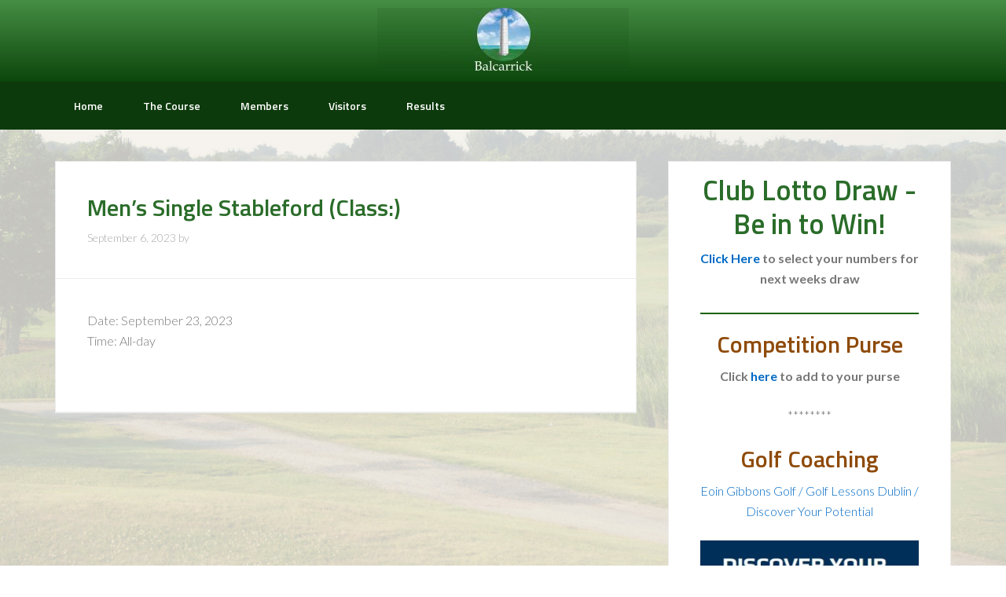

--- FILE ---
content_type: text/html; charset=UTF-8
request_url: https://www.balcarrickgolfclub.com/events-list/mens-single-stableford-class/
body_size: 12653
content:
<!DOCTYPE html>
<html lang="en-US">
<head >
<meta charset="UTF-8" />
<meta name="viewport" content="width=device-width, initial-scale=1" />
<meta name='robots' content='index, follow, max-image-preview:large, max-snippet:-1, max-video-preview:-1' />
	<style>img:is([sizes="auto" i], [sizes^="auto," i]) { contain-intrinsic-size: 3000px 1500px }</style>
	
	<!-- This site is optimized with the Yoast SEO plugin v26.4 - https://yoast.com/wordpress/plugins/seo/ -->
	<title>Men&#039;s Single Stableford (Class:) - Balcarrick Golf Club</title>
	<link rel="canonical" href="https://www.balcarrickgolfclub.com/events-list/mens-single-stableford-class/" />
	<meta property="og:locale" content="en_US" />
	<meta property="og:type" content="article" />
	<meta property="og:title" content="Men&#039;s Single Stableford (Class:) - Balcarrick Golf Club" />
	<meta property="og:url" content="https://www.balcarrickgolfclub.com/events-list/mens-single-stableford-class/" />
	<meta property="og:site_name" content="Balcarrick Golf Club" />
	<meta name="twitter:card" content="summary_large_image" />
	<script type="application/ld+json" class="yoast-schema-graph">{"@context":"https://schema.org","@graph":[{"@type":"WebPage","@id":"https://www.balcarrickgolfclub.com/events-list/mens-single-stableford-class/","url":"https://www.balcarrickgolfclub.com/events-list/mens-single-stableford-class/","name":"Men's Single Stableford (Class:) - Balcarrick Golf Club","isPartOf":{"@id":"https://www.balcarrickgolfclub.com/#website"},"datePublished":"2023-09-06T11:29:16+00:00","breadcrumb":{"@id":"https://www.balcarrickgolfclub.com/events-list/mens-single-stableford-class/#breadcrumb"},"inLanguage":"en-US","potentialAction":[{"@type":"ReadAction","target":["https://www.balcarrickgolfclub.com/events-list/mens-single-stableford-class/"]}]},{"@type":"BreadcrumbList","@id":"https://www.balcarrickgolfclub.com/events-list/mens-single-stableford-class/#breadcrumb","itemListElement":[{"@type":"ListItem","position":1,"name":"Home","item":"https://www.balcarrickgolfclub.com/"},{"@type":"ListItem","position":2,"name":"Events","item":"https://www.balcarrickgolfclub.com/events-list/"},{"@type":"ListItem","position":3,"name":"Men&#8217;s Single Stableford (Class:)"}]},{"@type":"WebSite","@id":"https://www.balcarrickgolfclub.com/#website","url":"https://www.balcarrickgolfclub.com/","name":"Balcarrick Golf Club","description":"Donabate, Co","potentialAction":[{"@type":"SearchAction","target":{"@type":"EntryPoint","urlTemplate":"https://www.balcarrickgolfclub.com/?s={search_term_string}"},"query-input":{"@type":"PropertyValueSpecification","valueRequired":true,"valueName":"search_term_string"}}],"inLanguage":"en-US"}]}</script>
	<!-- / Yoast SEO plugin. -->


<link rel='dns-prefetch' href='//secure.gravatar.com' />
<link rel='dns-prefetch' href='//stats.wp.com' />
<link rel='dns-prefetch' href='//fonts.googleapis.com' />
<link rel='dns-prefetch' href='//v0.wordpress.com' />
<link rel="alternate" type="application/rss+xml" title="Balcarrick Golf Club &raquo; Feed" href="https://www.balcarrickgolfclub.com/feed/" />
<link rel="alternate" type="application/rss+xml" title="Balcarrick Golf Club &raquo; Comments Feed" href="https://www.balcarrickgolfclub.com/comments/feed/" />
<script type="text/javascript">
/* <![CDATA[ */
window._wpemojiSettings = {"baseUrl":"https:\/\/s.w.org\/images\/core\/emoji\/16.0.1\/72x72\/","ext":".png","svgUrl":"https:\/\/s.w.org\/images\/core\/emoji\/16.0.1\/svg\/","svgExt":".svg","source":{"concatemoji":"https:\/\/www.balcarrickgolfclub.com\/wp-includes\/js\/wp-emoji-release.min.js?ver=6.8.3"}};
/*! This file is auto-generated */
!function(s,n){var o,i,e;function c(e){try{var t={supportTests:e,timestamp:(new Date).valueOf()};sessionStorage.setItem(o,JSON.stringify(t))}catch(e){}}function p(e,t,n){e.clearRect(0,0,e.canvas.width,e.canvas.height),e.fillText(t,0,0);var t=new Uint32Array(e.getImageData(0,0,e.canvas.width,e.canvas.height).data),a=(e.clearRect(0,0,e.canvas.width,e.canvas.height),e.fillText(n,0,0),new Uint32Array(e.getImageData(0,0,e.canvas.width,e.canvas.height).data));return t.every(function(e,t){return e===a[t]})}function u(e,t){e.clearRect(0,0,e.canvas.width,e.canvas.height),e.fillText(t,0,0);for(var n=e.getImageData(16,16,1,1),a=0;a<n.data.length;a++)if(0!==n.data[a])return!1;return!0}function f(e,t,n,a){switch(t){case"flag":return n(e,"\ud83c\udff3\ufe0f\u200d\u26a7\ufe0f","\ud83c\udff3\ufe0f\u200b\u26a7\ufe0f")?!1:!n(e,"\ud83c\udde8\ud83c\uddf6","\ud83c\udde8\u200b\ud83c\uddf6")&&!n(e,"\ud83c\udff4\udb40\udc67\udb40\udc62\udb40\udc65\udb40\udc6e\udb40\udc67\udb40\udc7f","\ud83c\udff4\u200b\udb40\udc67\u200b\udb40\udc62\u200b\udb40\udc65\u200b\udb40\udc6e\u200b\udb40\udc67\u200b\udb40\udc7f");case"emoji":return!a(e,"\ud83e\udedf")}return!1}function g(e,t,n,a){var r="undefined"!=typeof WorkerGlobalScope&&self instanceof WorkerGlobalScope?new OffscreenCanvas(300,150):s.createElement("canvas"),o=r.getContext("2d",{willReadFrequently:!0}),i=(o.textBaseline="top",o.font="600 32px Arial",{});return e.forEach(function(e){i[e]=t(o,e,n,a)}),i}function t(e){var t=s.createElement("script");t.src=e,t.defer=!0,s.head.appendChild(t)}"undefined"!=typeof Promise&&(o="wpEmojiSettingsSupports",i=["flag","emoji"],n.supports={everything:!0,everythingExceptFlag:!0},e=new Promise(function(e){s.addEventListener("DOMContentLoaded",e,{once:!0})}),new Promise(function(t){var n=function(){try{var e=JSON.parse(sessionStorage.getItem(o));if("object"==typeof e&&"number"==typeof e.timestamp&&(new Date).valueOf()<e.timestamp+604800&&"object"==typeof e.supportTests)return e.supportTests}catch(e){}return null}();if(!n){if("undefined"!=typeof Worker&&"undefined"!=typeof OffscreenCanvas&&"undefined"!=typeof URL&&URL.createObjectURL&&"undefined"!=typeof Blob)try{var e="postMessage("+g.toString()+"("+[JSON.stringify(i),f.toString(),p.toString(),u.toString()].join(",")+"));",a=new Blob([e],{type:"text/javascript"}),r=new Worker(URL.createObjectURL(a),{name:"wpTestEmojiSupports"});return void(r.onmessage=function(e){c(n=e.data),r.terminate(),t(n)})}catch(e){}c(n=g(i,f,p,u))}t(n)}).then(function(e){for(var t in e)n.supports[t]=e[t],n.supports.everything=n.supports.everything&&n.supports[t],"flag"!==t&&(n.supports.everythingExceptFlag=n.supports.everythingExceptFlag&&n.supports[t]);n.supports.everythingExceptFlag=n.supports.everythingExceptFlag&&!n.supports.flag,n.DOMReady=!1,n.readyCallback=function(){n.DOMReady=!0}}).then(function(){return e}).then(function(){var e;n.supports.everything||(n.readyCallback(),(e=n.source||{}).concatemoji?t(e.concatemoji):e.wpemoji&&e.twemoji&&(t(e.twemoji),t(e.wpemoji)))}))}((window,document),window._wpemojiSettings);
/* ]]> */
</script>
<link rel='stylesheet' id='enterprise-pro-theme-css' href='https://www.balcarrickgolfclub.com/wp-content/themes/enterprise-pro/style.css?ver=2.1' media='all' />
<style id='wp-emoji-styles-inline-css'>

	img.wp-smiley, img.emoji {
		display: inline !important;
		border: none !important;
		box-shadow: none !important;
		height: 1em !important;
		width: 1em !important;
		margin: 0 0.07em !important;
		vertical-align: -0.1em !important;
		background: none !important;
		padding: 0 !important;
	}
</style>
<link rel='stylesheet' id='wp-block-library-css' href='https://www.balcarrickgolfclub.com/wp-includes/css/dist/block-library/style.min.css?ver=6.8.3' media='all' />
<style id='classic-theme-styles-inline-css'>
/*! This file is auto-generated */
.wp-block-button__link{color:#fff;background-color:#32373c;border-radius:9999px;box-shadow:none;text-decoration:none;padding:calc(.667em + 2px) calc(1.333em + 2px);font-size:1.125em}.wp-block-file__button{background:#32373c;color:#fff;text-decoration:none}
</style>
<style id='safe-svg-svg-icon-style-inline-css'>
.safe-svg-cover{text-align:center}.safe-svg-cover .safe-svg-inside{display:inline-block;max-width:100%}.safe-svg-cover svg{fill:currentColor;height:100%;max-height:100%;max-width:100%;width:100%}

</style>
<style id='wp-parsely-recommendations-style-inline-css'>
.parsely-recommendations-list-title{font-size:1.2em}.parsely-recommendations-list{list-style:none;padding:unset}.parsely-recommendations-cardbody{overflow:hidden;padding:.8em;text-overflow:ellipsis;white-space:nowrap}.parsely-recommendations-cardmedia{padding:.8em .8em 0}

</style>
<link rel='stylesheet' id='mediaelement-css' href='https://www.balcarrickgolfclub.com/wp-includes/js/mediaelement/mediaelementplayer-legacy.min.css?ver=4.2.17' media='all' />
<link rel='stylesheet' id='wp-mediaelement-css' href='https://www.balcarrickgolfclub.com/wp-includes/js/mediaelement/wp-mediaelement.min.css?ver=6.8.3' media='all' />
<style id='jetpack-sharing-buttons-style-inline-css'>
.jetpack-sharing-buttons__services-list{display:flex;flex-direction:row;flex-wrap:wrap;gap:0;list-style-type:none;margin:5px;padding:0}.jetpack-sharing-buttons__services-list.has-small-icon-size{font-size:12px}.jetpack-sharing-buttons__services-list.has-normal-icon-size{font-size:16px}.jetpack-sharing-buttons__services-list.has-large-icon-size{font-size:24px}.jetpack-sharing-buttons__services-list.has-huge-icon-size{font-size:36px}@media print{.jetpack-sharing-buttons__services-list{display:none!important}}.editor-styles-wrapper .wp-block-jetpack-sharing-buttons{gap:0;padding-inline-start:0}ul.jetpack-sharing-buttons__services-list.has-background{padding:1.25em 2.375em}
</style>
<style id='ghostkit-typography-inline-css'>
 
</style>
<style id='global-styles-inline-css'>
:root{--wp--preset--aspect-ratio--square: 1;--wp--preset--aspect-ratio--4-3: 4/3;--wp--preset--aspect-ratio--3-4: 3/4;--wp--preset--aspect-ratio--3-2: 3/2;--wp--preset--aspect-ratio--2-3: 2/3;--wp--preset--aspect-ratio--16-9: 16/9;--wp--preset--aspect-ratio--9-16: 9/16;--wp--preset--color--black: #000000;--wp--preset--color--cyan-bluish-gray: #abb8c3;--wp--preset--color--white: #ffffff;--wp--preset--color--pale-pink: #f78da7;--wp--preset--color--vivid-red: #cf2e2e;--wp--preset--color--luminous-vivid-orange: #ff6900;--wp--preset--color--luminous-vivid-amber: #fcb900;--wp--preset--color--light-green-cyan: #7bdcb5;--wp--preset--color--vivid-green-cyan: #00d084;--wp--preset--color--pale-cyan-blue: #8ed1fc;--wp--preset--color--vivid-cyan-blue: #0693e3;--wp--preset--color--vivid-purple: #9b51e0;--wp--preset--gradient--vivid-cyan-blue-to-vivid-purple: linear-gradient(135deg,rgba(6,147,227,1) 0%,rgb(155,81,224) 100%);--wp--preset--gradient--light-green-cyan-to-vivid-green-cyan: linear-gradient(135deg,rgb(122,220,180) 0%,rgb(0,208,130) 100%);--wp--preset--gradient--luminous-vivid-amber-to-luminous-vivid-orange: linear-gradient(135deg,rgba(252,185,0,1) 0%,rgba(255,105,0,1) 100%);--wp--preset--gradient--luminous-vivid-orange-to-vivid-red: linear-gradient(135deg,rgba(255,105,0,1) 0%,rgb(207,46,46) 100%);--wp--preset--gradient--very-light-gray-to-cyan-bluish-gray: linear-gradient(135deg,rgb(238,238,238) 0%,rgb(169,184,195) 100%);--wp--preset--gradient--cool-to-warm-spectrum: linear-gradient(135deg,rgb(74,234,220) 0%,rgb(151,120,209) 20%,rgb(207,42,186) 40%,rgb(238,44,130) 60%,rgb(251,105,98) 80%,rgb(254,248,76) 100%);--wp--preset--gradient--blush-light-purple: linear-gradient(135deg,rgb(255,206,236) 0%,rgb(152,150,240) 100%);--wp--preset--gradient--blush-bordeaux: linear-gradient(135deg,rgb(254,205,165) 0%,rgb(254,45,45) 50%,rgb(107,0,62) 100%);--wp--preset--gradient--luminous-dusk: linear-gradient(135deg,rgb(255,203,112) 0%,rgb(199,81,192) 50%,rgb(65,88,208) 100%);--wp--preset--gradient--pale-ocean: linear-gradient(135deg,rgb(255,245,203) 0%,rgb(182,227,212) 50%,rgb(51,167,181) 100%);--wp--preset--gradient--electric-grass: linear-gradient(135deg,rgb(202,248,128) 0%,rgb(113,206,126) 100%);--wp--preset--gradient--midnight: linear-gradient(135deg,rgb(2,3,129) 0%,rgb(40,116,252) 100%);--wp--preset--font-size--small: 13px;--wp--preset--font-size--medium: 20px;--wp--preset--font-size--large: 36px;--wp--preset--font-size--x-large: 42px;--wp--preset--spacing--20: 0.44rem;--wp--preset--spacing--30: 0.67rem;--wp--preset--spacing--40: 1rem;--wp--preset--spacing--50: 1.5rem;--wp--preset--spacing--60: 2.25rem;--wp--preset--spacing--70: 3.38rem;--wp--preset--spacing--80: 5.06rem;--wp--preset--shadow--natural: 6px 6px 9px rgba(0, 0, 0, 0.2);--wp--preset--shadow--deep: 12px 12px 50px rgba(0, 0, 0, 0.4);--wp--preset--shadow--sharp: 6px 6px 0px rgba(0, 0, 0, 0.2);--wp--preset--shadow--outlined: 6px 6px 0px -3px rgba(255, 255, 255, 1), 6px 6px rgba(0, 0, 0, 1);--wp--preset--shadow--crisp: 6px 6px 0px rgba(0, 0, 0, 1);}:where(.is-layout-flex){gap: 0.5em;}:where(.is-layout-grid){gap: 0.5em;}body .is-layout-flex{display: flex;}.is-layout-flex{flex-wrap: wrap;align-items: center;}.is-layout-flex > :is(*, div){margin: 0;}body .is-layout-grid{display: grid;}.is-layout-grid > :is(*, div){margin: 0;}:where(.wp-block-columns.is-layout-flex){gap: 2em;}:where(.wp-block-columns.is-layout-grid){gap: 2em;}:where(.wp-block-post-template.is-layout-flex){gap: 1.25em;}:where(.wp-block-post-template.is-layout-grid){gap: 1.25em;}.has-black-color{color: var(--wp--preset--color--black) !important;}.has-cyan-bluish-gray-color{color: var(--wp--preset--color--cyan-bluish-gray) !important;}.has-white-color{color: var(--wp--preset--color--white) !important;}.has-pale-pink-color{color: var(--wp--preset--color--pale-pink) !important;}.has-vivid-red-color{color: var(--wp--preset--color--vivid-red) !important;}.has-luminous-vivid-orange-color{color: var(--wp--preset--color--luminous-vivid-orange) !important;}.has-luminous-vivid-amber-color{color: var(--wp--preset--color--luminous-vivid-amber) !important;}.has-light-green-cyan-color{color: var(--wp--preset--color--light-green-cyan) !important;}.has-vivid-green-cyan-color{color: var(--wp--preset--color--vivid-green-cyan) !important;}.has-pale-cyan-blue-color{color: var(--wp--preset--color--pale-cyan-blue) !important;}.has-vivid-cyan-blue-color{color: var(--wp--preset--color--vivid-cyan-blue) !important;}.has-vivid-purple-color{color: var(--wp--preset--color--vivid-purple) !important;}.has-black-background-color{background-color: var(--wp--preset--color--black) !important;}.has-cyan-bluish-gray-background-color{background-color: var(--wp--preset--color--cyan-bluish-gray) !important;}.has-white-background-color{background-color: var(--wp--preset--color--white) !important;}.has-pale-pink-background-color{background-color: var(--wp--preset--color--pale-pink) !important;}.has-vivid-red-background-color{background-color: var(--wp--preset--color--vivid-red) !important;}.has-luminous-vivid-orange-background-color{background-color: var(--wp--preset--color--luminous-vivid-orange) !important;}.has-luminous-vivid-amber-background-color{background-color: var(--wp--preset--color--luminous-vivid-amber) !important;}.has-light-green-cyan-background-color{background-color: var(--wp--preset--color--light-green-cyan) !important;}.has-vivid-green-cyan-background-color{background-color: var(--wp--preset--color--vivid-green-cyan) !important;}.has-pale-cyan-blue-background-color{background-color: var(--wp--preset--color--pale-cyan-blue) !important;}.has-vivid-cyan-blue-background-color{background-color: var(--wp--preset--color--vivid-cyan-blue) !important;}.has-vivid-purple-background-color{background-color: var(--wp--preset--color--vivid-purple) !important;}.has-black-border-color{border-color: var(--wp--preset--color--black) !important;}.has-cyan-bluish-gray-border-color{border-color: var(--wp--preset--color--cyan-bluish-gray) !important;}.has-white-border-color{border-color: var(--wp--preset--color--white) !important;}.has-pale-pink-border-color{border-color: var(--wp--preset--color--pale-pink) !important;}.has-vivid-red-border-color{border-color: var(--wp--preset--color--vivid-red) !important;}.has-luminous-vivid-orange-border-color{border-color: var(--wp--preset--color--luminous-vivid-orange) !important;}.has-luminous-vivid-amber-border-color{border-color: var(--wp--preset--color--luminous-vivid-amber) !important;}.has-light-green-cyan-border-color{border-color: var(--wp--preset--color--light-green-cyan) !important;}.has-vivid-green-cyan-border-color{border-color: var(--wp--preset--color--vivid-green-cyan) !important;}.has-pale-cyan-blue-border-color{border-color: var(--wp--preset--color--pale-cyan-blue) !important;}.has-vivid-cyan-blue-border-color{border-color: var(--wp--preset--color--vivid-cyan-blue) !important;}.has-vivid-purple-border-color{border-color: var(--wp--preset--color--vivid-purple) !important;}.has-vivid-cyan-blue-to-vivid-purple-gradient-background{background: var(--wp--preset--gradient--vivid-cyan-blue-to-vivid-purple) !important;}.has-light-green-cyan-to-vivid-green-cyan-gradient-background{background: var(--wp--preset--gradient--light-green-cyan-to-vivid-green-cyan) !important;}.has-luminous-vivid-amber-to-luminous-vivid-orange-gradient-background{background: var(--wp--preset--gradient--luminous-vivid-amber-to-luminous-vivid-orange) !important;}.has-luminous-vivid-orange-to-vivid-red-gradient-background{background: var(--wp--preset--gradient--luminous-vivid-orange-to-vivid-red) !important;}.has-very-light-gray-to-cyan-bluish-gray-gradient-background{background: var(--wp--preset--gradient--very-light-gray-to-cyan-bluish-gray) !important;}.has-cool-to-warm-spectrum-gradient-background{background: var(--wp--preset--gradient--cool-to-warm-spectrum) !important;}.has-blush-light-purple-gradient-background{background: var(--wp--preset--gradient--blush-light-purple) !important;}.has-blush-bordeaux-gradient-background{background: var(--wp--preset--gradient--blush-bordeaux) !important;}.has-luminous-dusk-gradient-background{background: var(--wp--preset--gradient--luminous-dusk) !important;}.has-pale-ocean-gradient-background{background: var(--wp--preset--gradient--pale-ocean) !important;}.has-electric-grass-gradient-background{background: var(--wp--preset--gradient--electric-grass) !important;}.has-midnight-gradient-background{background: var(--wp--preset--gradient--midnight) !important;}.has-small-font-size{font-size: var(--wp--preset--font-size--small) !important;}.has-medium-font-size{font-size: var(--wp--preset--font-size--medium) !important;}.has-large-font-size{font-size: var(--wp--preset--font-size--large) !important;}.has-x-large-font-size{font-size: var(--wp--preset--font-size--x-large) !important;}
:where(.wp-block-post-template.is-layout-flex){gap: 1.25em;}:where(.wp-block-post-template.is-layout-grid){gap: 1.25em;}
:where(.wp-block-columns.is-layout-flex){gap: 2em;}:where(.wp-block-columns.is-layout-grid){gap: 2em;}
:root :where(.wp-block-pullquote){font-size: 1.5em;line-height: 1.6;}
</style>
<link rel='stylesheet' id='sc-events-css' href='https://www.balcarrickgolfclub.com/wp-content/plugins/sugar-calendar/sugar-calendar/includes/themes/legacy/css/sc-events.css?ver=2.1.8' media='all' />
<link rel='stylesheet' id='login-with-google-css' href='https://www.balcarrickgolfclub.com/wp-content/client-mu-plugins/rkv-sso/login-with-google/assets/build/css/login.css?ver=1768429638' media='all' />
<link rel='stylesheet' id='dashicons-css' href='https://www.balcarrickgolfclub.com/wp-includes/css/dashicons.min.css?ver=6.8.3' media='all' />
<link rel='stylesheet' id='google-fonts-css' href='//fonts.googleapis.com/css?family=Lato%3A300%2C700%2C300italic%7CTitillium+Web%3A600&#038;ver=2.1' media='all' />
<link rel='stylesheet' id='gn-genesis-a11y-css' href='https://www.balcarrickgolfclub.com/wp-content/plugins/golfnow-genesis-a11y//assets/dist/accessibility.css?ver=1.0' media='all' />
<link rel='stylesheet' id='golfnow-legacy-shortcodes-css-css' href='https://www.balcarrickgolfclub.com/wp-content/plugins/golfnow-legacy-shortcodes//assets/css/shortcodes.css?ver=1.0' media='all' />
<link rel='stylesheet' id='golfnow-legacy-shortcodes-responsive-css-css' href='https://www.balcarrickgolfclub.com/wp-content/plugins/golfnow-legacy-shortcodes//assets/css/shortcodes_responsive.css?ver=1.0' media='all' />
<link rel='stylesheet' id='simple-social-icons-font-css' href='https://www.balcarrickgolfclub.com/wp-content/plugins/simple-social-icons/css/style.css?ver=3.0.2' media='all' />
<link rel='stylesheet' id='golf-now-customize-styles-css' href='https://www.balcarrickgolfclub.com/wp-content/plugins/golfnow-customize/assets/dist/customize.css?ver=0.1.3' media='all' />
<link rel='stylesheet' id='golf-now-calendar-styles-css' href='https://www.balcarrickgolfclub.com/wp-content/plugins/golfnow-customize/assets/dist/sugar-calendar.css?ver=0.1.1' media='all' />
<script type="text/javascript" src="https://www.balcarrickgolfclub.com/wp-includes/js/jquery/jquery.min.js?ver=3.7.1" id="jquery-core-js"></script>
<script type="text/javascript" src="https://www.balcarrickgolfclub.com/wp-includes/js/jquery/jquery-migrate.min.js?ver=3.4.1" id="jquery-migrate-js"></script>
<script type="text/javascript" id="sc-ajax-js-extra">
/* <![CDATA[ */
var sc_vars = {"ajaxurl":"https:\/\/www.balcarrickgolfclub.com\/wp-admin\/admin-ajax.php","date_format":"F j, Y","time_format":"g:i a","start_of_week":"1","timezone":""};
/* ]]> */
</script>
<script type="text/javascript" src="https://www.balcarrickgolfclub.com/wp-content/plugins/sugar-calendar/sugar-calendar/includes/themes/legacy/js/sc-ajax.js?ver=2.1.8" id="sc-ajax-js"></script>
<script type="text/javascript" src="https://www.balcarrickgolfclub.com/wp-content/themes/enterprise-pro/js/responsive-menu.js?ver=1.0.0" id="enterprise-responsive-menu-js"></script>
<link rel="https://api.w.org/" href="https://www.balcarrickgolfclub.com/wp-json/" /><meta name="generator" content="WordPress 6.8.3" />
<link rel="alternate" title="oEmbed (JSON)" type="application/json+oembed" href="https://www.balcarrickgolfclub.com/wp-json/oembed/1.0/embed?url=https%3A%2F%2Fwww.balcarrickgolfclub.com%2Fevents-list%2Fmens-single-stableford-class%2F" />
<link rel="alternate" title="oEmbed (XML)" type="text/xml+oembed" href="https://www.balcarrickgolfclub.com/wp-json/oembed/1.0/embed?url=https%3A%2F%2Fwww.balcarrickgolfclub.com%2Fevents-list%2Fmens-single-stableford-class%2F&#038;format=xml" />
	<style>img#wpstats{display:none}</style>
				<style type="text/css">
			.ghostkit-effects-enabled .ghostkit-effects-reveal {
				pointer-events: none;
				visibility: hidden;
			}
		</style>
		<script>
			if (!window.matchMedia('(prefers-reduced-motion: reduce)').matches) {
				document.documentElement.classList.add(
					'ghostkit-effects-enabled'
				);
			}
		</script>
		<!-- Google Tag Manager -->
<script>(function(w,d,s,l,i){w[l]=w[l]||[];w[l].push({'gtm.start':
new Date().getTime(),event:'gtm.js'});var f=d.getElementsByTagName(s)[0],
j=d.createElement(s),dl=l!='dataLayer'?'&l='+l:'';j.async=true;j.src=
'https://www.googletagmanager.com/gtm.js?id='+i+dl;f.parentNode.insertBefore(j,f);
})(window,document,'script','dataLayer','GTM-5S4XNH2');</script>
<!-- End Google Tag Manager -->

<!-- Google Tag Manager (noscript) -->
<noscript><iframe src="https://www.googletagmanager.com/ns.html?id=GTM-5S4XNH2"
height="0" width="0" style="display:none;visibility:hidden"></iframe></noscript>
<!-- End Google Tag Manager (noscript) --><style type="text/css">.site-title a { background: url(https://www.balcarrickgolfclub.com/wp-content/uploads/sites/7556/2022/12/cropped-Balcarrick_Logo_Graded-4.jpg) no-repeat !important; }</style>
<!-- Google Analytics -->
<script>
(function(i,s,o,g,r,a,m){i['GoogleAnalyticsObject']=r;i[r]=i[r]||function(){
(i[r].q=i[r].q||[]).push(arguments)},i[r].l=1*new Date();a=s.createElement(o),
m=s.getElementsByTagName(o)[0];a.async=1;a.src=g;m.parentNode.insertBefore(a,m)
})(window,document,'script','https://www.google-analytics.com/analytics.js','ga');

	ga('create', 'UA-26642741-3', 'auto');
	ga('send', 'pageview');
</script>
<!-- End Google Analytics -->
<link rel="icon" href="https://www.balcarrickgolfclub.com/wp-content/uploads/sites/7556/2019/05/favicon.png?w=16" sizes="32x32" />
<link rel="icon" href="https://www.balcarrickgolfclub.com/wp-content/uploads/sites/7556/2019/05/favicon.png?w=16" sizes="192x192" />
<link rel="apple-touch-icon" href="https://www.balcarrickgolfclub.com/wp-content/uploads/sites/7556/2019/05/favicon.png?w=16" />
<meta name="msapplication-TileImage" content="https://www.balcarrickgolfclub.com/wp-content/uploads/sites/7556/2019/05/favicon.png?w=16" />
		<style type="text/css" id="wp-custom-css">
			.home-top {
	border-top: none;
}

.home-bottom {
	text-align: left !important;
}

.home-bottom .widget {
	width: 100%;
}

a.BATT h2:hover {
	color: #2a6c29;
	text-decoration: none;
}

.home-top .widget:first-child h4 {
	font-size: 35px;
}

.home-bottom {
	text-align: center;
}

.site-description {
	display: none;
}

#menu-primary-menu {
	text-align: center;
}

button, input[type="button"], input[type="reset"], input[type="submit"], .button, .home-top .more-link {
	color: #333;
	background-color: transparent;
	font-weight: bold;
	border: 2px solid #333;
	padding: 5px 24px;
}

button:hover, input:hover[type="button"], input:hover[type="reset"], input:hover[type="submit"], .button:hover, .home-top .more-link:hover {
	color: #fff;
}

.wpmudevevents-buttons,
#wpmudevevents-user {
	display: none;
}

.theme-default .nivoSlider {
	margin: 0 auto;
	max-width: 1140px;
}

@media only screen and (max-width: 1023px) {
	.site-header .widget-area, .title-area {
		width: 100%;
		margin-top: 10px;
	}
}

/*======= CUSTOM START ======*/
.clearfix:after {
	content: "";
	display: table;
	clear: both;
}

td, th {
	padding: 6px 3px;
}

thead {
	background: #424840;
	color: white;
}

.responsive-table {
	overflow: hidden;
	overflow-x: auto;
	display: block;
}

hr {
	border-top: 0;
	margin-bottom: 20px;
}

.genesis-tabs-container .genesis-tabs-control li {
	border-bottom: 1px solid #e7e7e7;
	box-shadow: none;
	width: 11%;
	text-align: center;
}

.page-id-34 .genesis-tabs-container .genesis-tabs-control li {
	width: 33.3%;
}

/*----- General End --------*/
h1 {
	color: #2a6c29;
}

h2 {
	color: #8e4a08;
}

h3 {
	color: #a45d00;
}

.title-area {
	width: 140px;
}

.entry-content a {
	text-decoration: underline;
}

.site-header {
	background: #468e45;
/* Old browsers */
	background: -moz-linear-gradient(top,#468e45 0%,#0c460b 100%);
/* FF3.6-15 */
	background: -webkit-linear-gradient(top,#468e45 0%,#0c460b 100%);
/* Chrome10-25,Safari5.1-6 */
	background: linear-gradient(to bottom,#468e45 0%,#0c460b 100%);
/* W3C, IE10+, FF16+, Chrome26+, Opera12+, Safari7+ */
	min-height: 104px;
}

.header-image .site-title&gt;a {
	background-position: top !important;
	float: left;
	min-height: 120px;
	width: 140px;
}

.site-header .widget-area {
	width: 960px;
}

.site-header .wrap {
	padding: 10px 0;
}

.site-header .button {
	color: white;
	border-color: white;
}

.site-header a {
	color: white;
}

.site-header #text-3 img {
	-webkit-filter: invert(100);
	filter: invert(100);
}

.header-widget-area {
	margin-top: 1%;
}

button, input[type="button"], input[type="reset"], input[type="submit"], .button, .home-top .more-link {
	text-decoration: none !important;
}

body {
	background: url(https://www.balcarrickgolfclub.com/wp-content/uploads/sites/7556/2019/05/bg.jpg) no-repeat center top;
	background-size: cover;
	background-attachment: fixed;
}

.site-inner {
	background-color: transparent;
	border-top: 0;
}

.home-top {
	background: #fff;
	max-width: 1140px;
	margin: 0 auto;
	padding: 0 20px;
	text-align: center;
}

button, input[type="button"], input[type="reset"], input[type="submit"], .button, .home-top .more-link {
	color: #a45d00;
	border: 2px solid #a45d00;
	margin-bottom: 5px;
}

button:hover, input:hover[type=button], input:hover[type=reset], input:hover[type=submit], .button:hover, .home-top .more-link:hover {
	background-color: #a45d00;
	border-color: #a45d00;
}

.nav-primary .sub-menu {
	border-color: #484848;
}

a {
	color: #0069c4;
}

a:hover {
	color: #0898ff;
}

.site-footer {
	background: #094f09;
/* Old browsers */
	background: -moz-linear-gradient(top,#094f09 0%,#012000 100%);
/* FF3.6-15 */
	background: -webkit-linear-gradient(top,#094f09 0%,#012000 100%);
/* Chrome10-25,Safari5.1-6 */
	background: linear-gradient(to bottom,#094f09 0%,#012000 100%);
/* W3C, IE10+, FF16+, Chrome26+, Opera12+, Safari7+ */
	border-top: 5px solid #317530;
	color: #c3c3c3;
}

.nav-primary {
	background-color: #0d3a0c;
}

.nav-primary, .nav-primary a {
	color: #333;
}

.genesis-nav-menu a:hover, .genesis-nav-menu .current-menu-item&gt;a, .genesis-nav-menu .sub-menu a:hover, .genesis-nav-menu .sub-menu .current-menu-item&gt;a:hover {
	color: #78d82f;
}

.genesis-nav-menu .sub-menu a {
	background-color: rgba(0,0,0,0.7);
	border: 1px solid #3f3f3f;
	color: #fff;
}

.genesis-nav-menu .sub-menu {
	border-top: 1px solid #292929;
}

.nav-primary, .nav-primary a {
	color: #fff;
}

.featured-content .entry-content {
	min-height: 125px;
}

/*wrapper for social icons in the header*/
.socialmedia {
	display: inline-block;
	overflow: hidden;
	margin-bottom: -12px;
	margin-top: 10px;
}

.genesis-nav-menu a {
	color: #fff;
}

#sc_calendar {
	overflow: hidden;
}

.sc-table {
	margin-bottom: 10px;
}

.sc_small #sc_event_nav_wrap, .sc_small #sc_event_select {
	overflow: hidden;
}

@media only screen and (max-width: 1139px) {
	.genesis-nav-menu a {
		padding: 20px 18px;
	}
	
	.site-header .widget-area {
		width: 800px;
	}
}

@media only screen and (max-width:1023px) {
	.header-image .site-title&gt;a {
		width: 100%;
	}
	
	.genesis-nav-menu a {
		padding: 20px 8px;
	}
	
	.content, .content-sidebar-sidebar .content, .content-sidebar-sidebar .content-sidebar-wrap, .footer-widgets-1, .footer-widgets-2, .footer-widgets-3, .sidebar-content-sidebar .content, .sidebar-content-sidebar .content-sidebar-wrap, .sidebar-primary, .sidebar-secondary, .sidebar-sidebar-content .content, .sidebar-sidebar-content .content-sidebar-wrap, .site-header .widget-area, .title-area {
		width: 100%;
	}
}

@media only screen and (max-width:768px) {
	.featured-content .entry-content {
		min-height: auto;
	}
}

@media only screen and (max-width: 600px) {
	.entry {
		padding: 40px 10px;
	}
}

.red {
	color: red;
}

.green {
	color: green;
}

.home .entry-header{
	display:none;
}

.fullWidthTab	.genesis-tabs-container .genesis-tabs-control li { 
		width:100%!important;		</style>
		</head>
<body class="wp-singular sc_event-template-default single single-sc_event postid-6654 wp-theme-genesis wp-child-theme-enterprise-pro custom-header header-image header-full-width content-sidebar genesis-breadcrumbs-hidden genesis-footer-widgets-visible"><div class="site-container"><ul class="genesis-skip-link"><li><a href="#genesis-nav-primary" class="screen-reader-shortcut"> Skip to primary navigation</a></li><li><a href="#genesis-content" class="screen-reader-shortcut"> Skip to main content</a></li><li><a href="#genesis-sidebar-primary" class="screen-reader-shortcut"> Skip to primary sidebar</a></li><li><a href="#genesis-footer-widgets" class="screen-reader-shortcut"> Skip to footer</a></li></ul><header class="site-header"><div class="wrap"><div class="title-area"><p class="site-title"><a href="https://www.balcarrickgolfclub.com/">Balcarrick Golf Club</a></p><p class="site-description">Donabate, Co</p></div></div></header><nav class="nav-primary" aria-label="Main" id="genesis-nav-primary"><div class="wrap"><ul id="menu-topnav" class="menu genesis-nav-menu menu-primary js-superfish"><li id="menu-item-170" class="menu-item menu-item-type-post_type menu-item-object-page menu-item-home menu-item-170"><a href="https://www.balcarrickgolfclub.com/"><span >Home</span></a></li>
<li id="menu-item-200" class="menu-item menu-item-type-post_type menu-item-object-page menu-item-has-children menu-item-200"><a href="https://www.balcarrickgolfclub.com/course/"><span >The Course</span></a>
<ul class="sub-menu">
	<li id="menu-item-5507" class="menu-item menu-item-type-post_type menu-item-object-page menu-item-5507"><a href="https://www.balcarrickgolfclub.com/course/hole-by-hole-with-stephen-ennis/"><span >Stephen Ennis Hole-by-Hole</span></a></li>
	<li id="menu-item-201" class="menu-item menu-item-type-post_type menu-item-object-page menu-item-201"><a href="https://www.balcarrickgolfclub.com/course/course-overview/"><span >Course Overview</span></a></li>
	<li id="menu-item-3530" class="menu-item menu-item-type-post_type menu-item-object-page menu-item-3530"><a href="https://www.balcarrickgolfclub.com/handicap-tables/"><span >Course Handicap Tables</span></a></li>
	<li id="menu-item-203" class="menu-item menu-item-type-post_type menu-item-object-page menu-item-203"><a href="https://www.balcarrickgolfclub.com/course/scorecard/"><span >Scorecard &amp; Local Rules</span></a></li>
	<li id="menu-item-5870" class="menu-item menu-item-type-post_type menu-item-object-page menu-item-5870"><a href="https://www.balcarrickgolfclub.com/club-sponsors/"><span >Club Sponsors</span></a></li>
</ul>
</li>
<li id="menu-item-171" class="menu-item menu-item-type-post_type menu-item-object-page menu-item-has-children menu-item-171"><a href="https://www.balcarrickgolfclub.com/members/"><span >Members</span></a>
<ul class="sub-menu">
	<li id="menu-item-176" class="menu-item menu-item-type-post_type menu-item-object-page menu-item-176"><a href="https://www.balcarrickgolfclub.com/members/mens-section/"><span >Mens Section</span></a></li>
	<li id="menu-item-175" class="menu-item menu-item-type-post_type menu-item-object-page menu-item-175"><a href="https://www.balcarrickgolfclub.com/members/ladies-section/"><span >Ladies Section</span></a></li>
	<li id="menu-item-174" class="menu-item menu-item-type-post_type menu-item-object-page menu-item-174"><a href="https://www.balcarrickgolfclub.com/members/juvenile-section/"><span >Juvenile Section</span></a></li>
	<li id="menu-item-172" class="menu-item menu-item-type-post_type menu-item-object-page menu-item-172"><a href="https://www.balcarrickgolfclub.com/members/all-members/"><span >All Members Private</span></a></li>
	<li id="menu-item-5878" class="menu-item menu-item-type-post_type menu-item-object-page menu-item-5878"><a href="https://www.balcarrickgolfclub.com/memberships/"><span >Membership Rates</span></a></li>
	<li id="menu-item-182" class="menu-item menu-item-type-post_type menu-item-object-page menu-item-182"><a href="https://www.balcarrickgolfclub.com/gallery/"><span >Gallery</span></a></li>
	<li id="menu-item-183" class="menu-item menu-item-type-post_type menu-item-object-page menu-item-183"><a href="https://www.balcarrickgolfclub.com/club-lotto-draw/"><span >Club Lotto Draw</span></a></li>
	<li id="menu-item-177" class="menu-item menu-item-type-post_type menu-item-object-page menu-item-177"><a href="https://www.balcarrickgolfclub.com/members/officers-committees/"><span >Officers/Committees</span></a></li>
	<li id="menu-item-5725" class="menu-item menu-item-type-post_type menu-item-object-page menu-item-5725"><a href="https://www.balcarrickgolfclub.com/club-policies/"><span >Club Policies</span></a></li>
	<li id="menu-item-184" class="menu-item menu-item-type-post_type menu-item-object-page menu-item-184"><a href="https://www.balcarrickgolfclub.com/events-calendar/"><span >Events Calendar</span></a></li>
</ul>
</li>
<li id="menu-item-185" class="menu-item menu-item-type-post_type menu-item-object-page menu-item-has-children menu-item-185"><a href="https://www.balcarrickgolfclub.com/visitors/"><span >Visitors</span></a>
<ul class="sub-menu">
	<li id="menu-item-193" class="menu-item menu-item-type-custom menu-item-object-custom menu-item-193"><a target="_blank" href="https://www.brsgolf.com/balcarrick/visitor_menu.php"><span >On-Line Booking</span></a></li>
	<li id="menu-item-5877" class="menu-item menu-item-type-post_type menu-item-object-page menu-item-5877"><a href="https://www.balcarrickgolfclub.com/memberships/"><span >Membership Rates</span></a></li>
	<li id="menu-item-192" class="menu-item menu-item-type-post_type menu-item-object-page menu-item-192"><a href="https://www.balcarrickgolfclub.com/visitors/society-information/"><span >Societies</span></a></li>
	<li id="menu-item-188" class="menu-item menu-item-type-post_type menu-item-object-page menu-item-188"><a href="https://www.balcarrickgolfclub.com/visitors/green-fee-rates/"><span >Green Fee Rates</span></a></li>
	<li id="menu-item-3188" class="menu-item menu-item-type-post_type menu-item-object-page menu-item-3188"><a href="https://www.balcarrickgolfclub.com/visitors/get-into-golf-programme/"><span >Get Into Golf Programme</span></a></li>
	<li id="menu-item-186" class="menu-item menu-item-type-post_type menu-item-object-page menu-item-186"><a href="https://www.balcarrickgolfclub.com/visitors/bar-grill/"><span >Bar &amp; Grill</span></a></li>
	<li id="menu-item-194" class="menu-item menu-item-type-post_type menu-item-object-page menu-item-194"><a href="https://www.balcarrickgolfclub.com/contact-us/"><span >Contact Us</span></a></li>
</ul>
</li>
<li id="menu-item-197" class="menu-item menu-item-type-post_type menu-item-object-page menu-item-has-children menu-item-197"><a href="https://www.balcarrickgolfclub.com/results/"><span >Results</span></a>
<ul class="sub-menu">
	<li id="menu-item-198" class="menu-item menu-item-type-post_type menu-item-object-page menu-item-198"><a href="https://www.balcarrickgolfclub.com/results/mens-results-3/"><span >Ladies Results</span></a></li>
	<li id="menu-item-7805" class="menu-item menu-item-type-post_type menu-item-object-page menu-item-7805"><a href="https://www.balcarrickgolfclub.com/results/mens-results-2025/"><span >Men’s Results 2025</span></a></li>
</ul>
</li>
</ul></div></nav><div class="site-inner"><div class="wrap"><div class="content-sidebar-wrap"><main class="content" id="genesis-content"><article class="post-6654 sc_event type-sc_event status-publish entry" aria-label="Men&#8217;s Single Stableford (Class:)"><header class="entry-header"><h1 class="entry-title">Men&#8217;s Single Stableford (Class:)</h1>
<p class="entry-meta"><time class="entry-time">September 6, 2023</time> by   </p></header><div class="entry-content">
	<div class="sc_event_details" id="sc_event_details_6654">
		<div class="sc_event_details_inner">
		<div class="sc_event_date">Date: <span class="sc-date-start"><time datetime="2023-09-23" data-timezone="floating">September 23, 2023</time></span></div>

	<div class="sc_event_time">
			<span class="sc_event_start_time">Time:
				<time datetime="2023-09-23T00:00:00" title="2023-09-23T00:00:00" data-timezone="floating">All-day</time>
			</span>
		</div>

	</div><!--end .sc_event_details_inner-->
	</div><!--end .sc_event_details-->

	</div><footer class="entry-footer"></footer></article></main><aside class="sidebar sidebar-primary widget-area" role="complementary" aria-label="Primary Sidebar" id="genesis-sidebar-primary"><h2 class="genesis-sidebar-title screen-reader-text">Primary Sidebar</h2><section id="text-9" class="widget widget_text"><div class="widget-wrap">			<div class="textwidget"><p><!-- wp:html /--></p>
<p><h1 style="text-align: center;"></h1>
<div style="margin-top: -50px; margin-bottom: -50px;">
<h1 style="text-align: center;"><strong>Club Lotto Draw - Be in to Win!</strong></h1>
<p style="text-align: center;"><strong><a href="https://www.ourfundraiser.ie/org/balcarrickgc" target="_blank" rel="noopener">Click Here</a> to select your numbers for next weeks draw</strong></p>
<hr style="border: 1px solid #1a6300 !important; margin-top: 30px;" />
<h2 style="text-align: center;">Competition Purse</h2>
<p style="text-align: center;"><strong>Click <a href="https://members.brsgolf.com/balcarrick/competition-purse">here</a> to add to your purse</strong></p>
<p style="text-align: center;">********</p>
<h2 style="text-align: center;">Golf Coaching</h2>
<p style="text-align: center;"><a href="https://www.eoingibbonsgolf.com/">Eoin Gibbons Golf / Golf Lessons Dublin / Discover Your Potential</a></p>
<p><img loading="lazy" decoding="async" class="size-large wp-image-7969 aligncenter" src="https://www.balcarrickgolfclub.com/wp-content/uploads/sites/7556/2025/08/Eoin_Coaching.jpg?w=459" alt="" width="459" height="303" srcset="https://www.balcarrickgolfclub.com/wp-content/uploads/sites/7556/2025/08/Eoin_Coaching.jpg 459w, https://www.balcarrickgolfclub.com/wp-content/uploads/sites/7556/2025/08/Eoin_Coaching.jpg?resize=300,198 300w" sizes="auto, (max-width: 459px) 100vw, 459px" /></p>
<hr style="border: 1px solid #1a6300 !important; margin-top: 30px;" />
<p>&nbsp;</p>
<hr style="border: 1px solid #1a6300 !important; margin-top: 30px;" />
</div>
</p>
<p><!-- wp:html /--></p>

</div>
		</div></section>
<section id="custom_html-3" class="widget_text widget widget_custom_html"><div class="widget_text widget-wrap"><div class="textwidget custom-html-widget"><a href="https://www.brsgolf.com/balcarrick/visitor_menu.php" class="BATT"><h2 style="text-align:center;border:2px solid #ececec;padding-top:10px;padding-bottom:10px;text-decoration:underline">
	BOOK A TEE TIME
	</h2></a></div></div></section>
<section id="text-8" class="widget widget_text"><div class="widget-wrap"><h3 class="widgettitle widget-title">Weather</h3>
			<div class="textwidget"><iframe loading="lazy" src="https://www.meteoblue.com/en/weather/widget/daily/corballis_ireland_3316294?geoloc=fixed&#038;days=4&#038;tempunit=CELSIUS&#038;windunit=KILOMETER_PER_HOUR&#038;precipunit=MILLIMETER&#038;coloured=monochrome&#038;pictoicon=0&#038;pictoicon=1&#038;maxtemperature=0&#038;maxtemperature=1&#038;mintemperature=0&#038;mintemperature=1&#038;windspeed=0&#038;windspeed=1&#038;windgust=0&#038;winddirection=0&#038;winddirection=1&#038;uv=0&#038;humidity=0&#038;precipitation=0&#038;precipitation=1&#038;precipitationprobability=0&#038;precipitationprobability=1&#038;spot=0&#038;spot=1&#038;pressure=0&#038;layout=light" frameborder="0" scrolling="NO" allowtransparency="true" sandbox="allow-same-origin allow-scripts allow-popups allow-popups-to-escape-sandbox">Sorry - your browser does not support iframes.</iframe><div><a href="https://www.meteoblue.com/en/weather/widget/daily/corballis_ireland_3316294?utm_source=weather_widget&#038;utm_medium=linkus&#038;utm_content=daily&#038;utm_campaign=Weather%2BWidget" target="_blank">meteoblue</a></div>
</div>
		</div></section>
<section id="nav_menu-2" class="widget widget_nav_menu"><div class="widget-wrap"><h3 class="widgettitle widget-title">Useful Links</h3>
<div class="menu-useful-links-container"><ul id="menu-useful-links" class="menu"><li id="menu-item-615" class="menu-item menu-item-type-post_type menu-item-object-page menu-item-615"><a href="https://www.balcarrickgolfclub.com/memberships/">Membership Offers</a></li>
<li id="menu-item-616" class="menu-item menu-item-type-post_type menu-item-object-page menu-item-616"><a href="https://www.balcarrickgolfclub.com/visitors/society-information/">Society Information</a></li>
<li id="menu-item-617" class="menu-item menu-item-type-custom menu-item-object-custom menu-item-617"><a target="_blank" href="https://www.brsgolf.com/balcarrick/visitor_menu.php">Book A Tee Time</a></li>
<li id="menu-item-618" class="menu-item menu-item-type-post_type menu-item-object-page menu-item-618"><a href="https://www.balcarrickgolfclub.com/events-calendar/">Events Calendar</a></li>
<li id="menu-item-619" class="menu-item menu-item-type-post_type menu-item-object-page menu-item-619"><a href="https://www.balcarrickgolfclub.com/members/interclub-2019/">InterClub Competitions</a></li>
<li id="menu-item-620" class="menu-item menu-item-type-post_type menu-item-object-page menu-item-620"><a href="https://www.balcarrickgolfclub.com/mens-results/">Mens Results OLD 2022b</a></li>
<li id="menu-item-621" class="menu-item menu-item-type-post_type menu-item-object-page menu-item-621"><a href="https://www.balcarrickgolfclub.com/results/mens-results-3/">Ladies Results</a></li>
<li id="menu-item-622" class="menu-item menu-item-type-post_type menu-item-object-page menu-item-622"><a href="https://www.balcarrickgolfclub.com/members/officers-committees/">Officers &amp; Committees</a></li>
<li id="menu-item-623" class="menu-item menu-item-type-post_type menu-item-object-page menu-item-623"><a href="https://www.balcarrickgolfclub.com/course/">The Course</a></li>
<li id="menu-item-624" class="menu-item menu-item-type-post_type menu-item-object-page menu-item-624"><a href="https://www.balcarrickgolfclub.com/contact-us/">Contact Us</a></li>
</ul></div></div></section>
<section id="sc_event_list_widget-2" class="widget widget_sc_event_list_widget"><div class="widget-wrap"><h3 class="widgettitle widget-title">Upcoming Events</h3>
<div id="sc_list_wrap"></div></div></section>
</aside></div></div></div><div class="footer-widgets" id="genesis-footer-widgets"><h2 class="genesis-sidebar-title screen-reader-text">Footer</h2><div class="wrap"><div class="widget-area footer-widgets-1 footer-widget-area"><section id="text-5" class="widget widget_text"><div class="widget-wrap"><h3 class="widgettitle widget-title">Contact Us</h3>
			<div class="textwidget"><p>Telephone Number: +353 (0)1 8436957<br />
<a class="email" title="Compose mail to" href="mailto:BalcarrickGCADM@outlook.com">Balcarrickgcadm@outlook.com</a></p>
</div>
		</div></section>
</div><div class="widget-area footer-widgets-2 footer-widget-area"><section id="text-6" class="widget widget_text"><div class="widget-wrap"><h3 class="widgettitle widget-title">Follow Us</h3>
			<div class="textwidget"><p><a target="_blank" href="http://www.facebook.com/BalcarrickGC"><img decoding="async" src="https://www.balcarrickgolfclub.com/wp-content/uploads/sites/7556/2019/05/facebook24x24.png"></a> <a target="_blank" href="https://twitter.com/BalcarrickGC"><img decoding="async" src="https://www.balcarrickgolfclub.com/wp-content/uploads/sites/7556/2019/05/twitter24x24.png"></a></p>
</div>
		</div></section>
</div><div class="widget-area footer-widgets-3 footer-widget-area"><section id="text-7" class="widget widget_text"><div class="widget-wrap"><h3 class="widgettitle widget-title">Find Us</h3>
			<div class="textwidget"><p>Corballis, Donabate,<br />
North County Dublin.</p>
</div>
		</div></section>
</div></div></div><footer class="site-footer"><div class="wrap">		<div class="golfnow-footer text-white">
						<div class="copy">Copyright &copy; 2026 Balcarrick Golf Club All Rights Reserved.</div>
			<div class="poweredbyGCS">
				<span style="color: white; display: block; padding-bottom: 10px;">
					Powered by				</span>
				<a href="https://www.golfnowbusiness.com/" target="_blank">
					<img alt="Powered by Golf Channel Solutions" src="https://www.balcarrickgolfclub.com/wp-content/plugins/golfnow-customize/assets/images/GN_Primary_Logo_RGB_Inverse.png">
				</a>
			</div>
		</div>
		</div></footer></div><script type="speculationrules">
{"prefetch":[{"source":"document","where":{"and":[{"href_matches":"\/*"},{"not":{"href_matches":["\/wp-*.php","\/wp-admin\/*","\/wp-content\/uploads\/sites\/7556\/*","\/wp-content\/*","\/wp-content\/plugins\/*","\/wp-content\/themes\/enterprise-pro\/*","\/wp-content\/themes\/genesis\/*","\/*\\?(.+)"]}},{"not":{"selector_matches":"a[rel~=\"nofollow\"]"}},{"not":{"selector_matches":".no-prefetch, .no-prefetch a"}}]},"eagerness":"conservative"}]}
</script>
<style type="text/css" media="screen"></style>	<script>
		var url=window.location.toString();
		var _comscore = _comscore || [];
		_comscore.push( { c1: "2", c2: "6035083", c3: "", c4: url } );
		(function() {
			var s = document.createElement("script"), el = document.getElementsByTagName("script")[0];
			s.async = true;
			s.src = (document.location.protocol == "https:" ? "https://sb" : "http://b") + ".scorecardresearch.com/beacon.js";
			el.parentNode.insertBefore( s, el );
		})();
	</script>
	<noscript>
		<img src="https://b.scorecardresearch.com/p?c1=2&c2=6035083&c3=&c4=&c5=&c6=&c15=&cv=2.0&cj=1" />
	</noscript>
		<script type="text/javascript" src="https://www.balcarrickgolfclub.com/wp-content/plugins/ghostkit/assets/vendor/ivent/dist/ivent.min.js?ver=0.2.0" id="ivent-js"></script>
<script type="text/javascript" id="ghostkit-helper-js-extra">
/* <![CDATA[ */
var ghostkitVariables = {"version":"3.4.4","pro":"","themeName":"Genesis","settings":[],"disabledBlocks":[],"media_sizes":{"sm":576,"md":768,"lg":992,"xl":1200},"timezone":"UTC+00:00","googleMapsAPIKey":"","googleMapsAPIUrl":"https:\/\/maps.googleapis.com\/maps\/api\/js?v=3.exp&language=en","googleReCaptchaAPISiteKey":"","googleReCaptchaAPISecretKey":"","sidebars":{"header-right":{"id":"header-right","name":"Header Right"},"sidebar":{"id":"sidebar","name":"Primary Sidebar"},"sidebar-alt":{"id":"sidebar-alt","name":"Secondary Sidebar"},"home-top":{"id":"home-top","name":"Home - Top"},"home-bottom":{"id":"home-bottom","name":"Home - Bottom"},"footer-1":{"id":"footer-1","name":"Footer 1"},"footer-2":{"id":"footer-2","name":"Footer 2"},"footer-3":{"id":"footer-3","name":"Footer 3"},"after-entry":{"id":"after-entry","name":"After Entry"},"contact-us":{"id":"contact-us","name":"Conatct Us"},"homepage-before-content":{"id":"homepage-before-content","name":"Homepage Before Content"}},"icons":[],"shapes":[],"fonts":[],"customTypographyList":[],"admin_url":"https:\/\/www.balcarrickgolfclub.com\/wp-admin\/","admin_templates_url":"https:\/\/www.balcarrickgolfclub.com\/wp-admin\/edit.php?post_type=ghostkit_template"};
/* ]]> */
</script>
<script type="text/javascript" id="ghostkit-helper-js-before">
/* <![CDATA[ */
if (ghostkitVariables) { ghostkitVariables.allowPluginColorPalette = true; }
if (ghostkitVariables) { ghostkitVariables.allowPluginCustomizer = true; }
/* ]]> */
</script>
<script type="text/javascript" src="https://www.balcarrickgolfclub.com/wp-content/plugins/ghostkit/build/assets/js/helper.js?ver=1403a9c18f9b7b6b9525" id="ghostkit-helper-js"></script>
<script type="text/javascript" src="https://www.balcarrickgolfclub.com/wp-content/plugins/ghostkit/build/assets/js/event-fallbacks.js?ver=decaba978f8c6159be7a" id="ghostkit-event-fallbacks-js"></script>
<script type="text/javascript" src="https://www.balcarrickgolfclub.com/wp-content/plugins/ghostkit/assets/vendor/motion/dist/motion.min.js?ver=11.15.0" id="motion-js"></script>
<script type="text/javascript" src="https://www.balcarrickgolfclub.com/wp-content/plugins/ghostkit/build/assets/js/main.js?ver=e413b5dd702e70f45593" id="ghostkit-js"></script>
<script type="text/javascript" src="https://www.balcarrickgolfclub.com/wp-content/plugins/ghostkit/build/gutenberg/extend/effects/frontend.js?ver=42f5f2cc501efadd2b31" id="ghostkit-extension-effects-js"></script>
<script type="text/javascript" src="https://www.balcarrickgolfclub.com/wp-content/plugins/ghostkit/build/gutenberg/style-variants/core-list/frontend.js?ver=a973ba5275fec96abda8" id="ghostkit-style-variant-core-list-js"></script>
<script type="text/javascript" src="https://www.balcarrickgolfclub.com/wp-includes/js/hoverIntent.min.js?ver=1.10.2" id="hoverIntent-js"></script>
<script type="text/javascript" src="https://www.balcarrickgolfclub.com/wp-content/themes/genesis/lib/js/menu/superfish.min.js?ver=1.7.10" id="superfish-js"></script>
<script type="text/javascript" src="https://www.balcarrickgolfclub.com/wp-content/themes/genesis/lib/js/menu/superfish.args.min.js?ver=3.6.0" id="superfish-args-js"></script>
<script type="text/javascript" src="https://www.balcarrickgolfclub.com/wp-content/themes/genesis/lib/js/skip-links.min.js?ver=3.6.0" id="skip-links-js"></script>
<script type="text/javascript" id="golfnow-legacy-shortcodes-js-js-extra">
/* <![CDATA[ */
var genesis_shortcodes_strings = {"previous":"Previous","next":"Next"};
/* ]]> */
</script>
<script type="text/javascript" src="https://www.balcarrickgolfclub.com/wp-content/plugins/golfnow-legacy-shortcodes//assets/js/genesis_shortcodes_frontend.js?ver=1.0" id="golfnow-legacy-shortcodes-js-js"></script>
<script type="text/javascript" id="golfnow-scripts-js-extra">
/* <![CDATA[ */
var GN = {"background_images":""};
/* ]]> */
</script>
<script type="text/javascript" src="https://www.balcarrickgolfclub.com/wp-content/plugins/golfnow-customize/assets/dist/scripts.min.js?ver=0.1.1" id="golfnow-scripts-js"></script>
<script type="text/javascript" id="jetpack-stats-js-before">
/* <![CDATA[ */
_stq = window._stq || [];
_stq.push([ "view", JSON.parse("{\"v\":\"ext\",\"blog\":\"162937533\",\"post\":\"6654\",\"tz\":\"0\",\"srv\":\"www.balcarrickgolfclub.com\",\"hp\":\"vip\",\"j\":\"1:15.1.1\"}") ]);
_stq.push([ "clickTrackerInit", "162937533", "6654" ]);
/* ]]> */
</script>
<script type="text/javascript" src="https://stats.wp.com/e-202604.js" id="jetpack-stats-js" defer="defer" data-wp-strategy="defer"></script>
</body></html>
